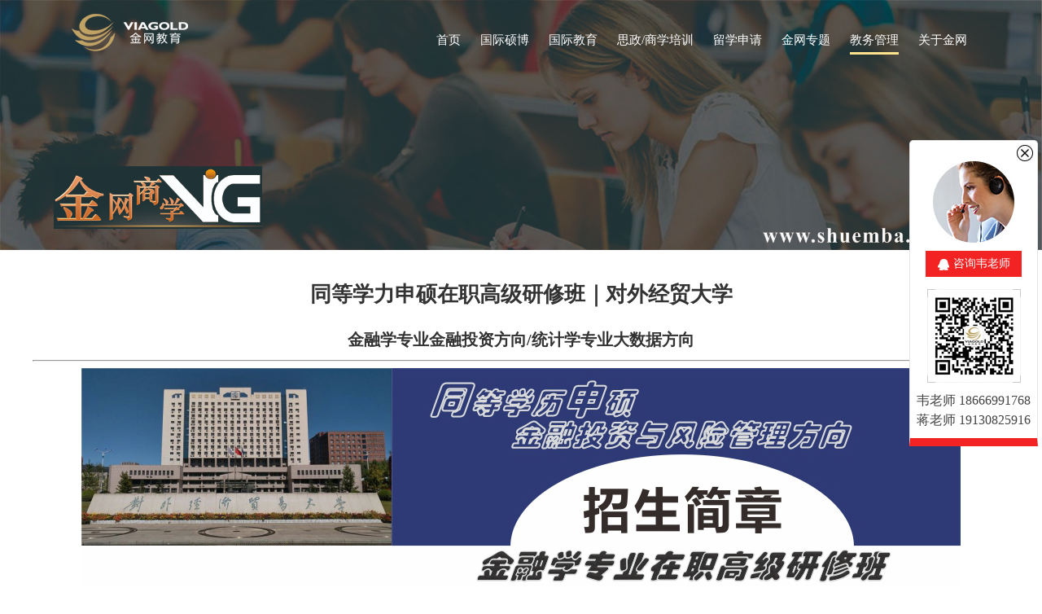

--- FILE ---
content_type: text/html; charset=utf-8
request_url: http://www.shuemba.com/admissions_detail.php?id=640
body_size: 3775
content:
<!doctype html>
<html>
<head>
<meta charset="utf-8">
<meta name="viewport" content="width=device-width, initial-scale=1.0, maximum-scale=1.0, user-scalable=no">
<title>金网国际教育-金网商学-美国西东大学（Seton Hall）MBA中国-珠海MBA-深圳MBA-广州MBA-在职免联考MBA-国际MBA-在职国际硕博-留服双证-出国留学-在职国际博士-免联考博士-教育学硕士-教育学留服-马来西亚留学-英国游学-英国夏令营-国际EMIB-国际商务硕士-欧洲免联考国际商务硕士-欧洲免联考硕士-欧洲国际商务硕士-欧洲EMIB-商业模式创新班</title>
<meta name="keywords" content="珠海MBA，深圳MBA，广州MBA，北京MBA，在职免联考MBA，国际MBA，在职法学硕士，对外经济贸易大学，中留服认证，全日制MBA，留学，emba总裁班，总裁班培训，出国留学雅思培训，中留服认证，在职国际硕博，在职双证硕士，在职双证博士，留服双证博士，留服双证MBA，出国留学，留学申请，美国留学，加拿大留学，俄罗斯博士，在职国际博士，免联考博士，管理学博士，在职免联考博士，教育学留服，免联考教育学，教育学博士，国际教育学硕士，国际教育学博士，马来西亚留学，马来西亚林肯大学，马来西亚城市大学，英国游学，英国夏令营，海外研学，国际硕士，国际EMIB，国际商务硕士，欧洲免联考国际商务硕士，欧洲免联考硕士，欧洲国际商务硕士，欧洲EMIB，欧洲高等商学院EMIB，欧洲高等商学院硕士，欧洲国际高等商学院，EMIB商务硕士，EMIB硕士，商务硕士，EMIB高级国际商务硕士，欧洲高等商学院排名，企业家培训，商业模式班，珠海企业家培训，商业模式创新班，企业中高层培训，欧洲在职硕士，" />
<meta name="description" content="金网国际教育学院作为国际高端教育资源的输出平台，致力于国际免联考硕士和博士教育、国内在职研究生课程班、党员干部思政教育、企业家商学思想及经营实践教育、企业全员管理实践教育、海外留学/移民和语言培训等高端教育项目的营运。" />
<link rel="stylesheet" type="text/css" href="css/css.css">
<link rel="stylesheet" type="text/css" href="css/swiper.min.css">
</head>

<body>

<header>
    <div class="logo"><a href="/"><img src="images/logo.png" /></a></div>
    <ul class="menu">
        <li ><a href="index.php">首页</a></li>
        <li ><a href="mba.php">国际硕博</a></li>
        <li ><a href="travel.php">国际教育</a></li>
        <li ><a href="class.php">思政/商学培训</a></li>
        <li ><a href="international.php">留学申请</a></li>
        <li >
            <a href="news.php">金网专题</a>
            <ul>
                				<li><a href="news.php?fid=13" >新闻公告</a></li>
				                <li><a href="news2.php">金网研学汇</a></li>
                				<li><a href="news.php?fid=11" >人物专访</a></li>
								<li><a href="news.php?fid=10" >学业动态</a></li>
								<li><a href="news.php?fid=9" >答辩/典礼</a></li>
				                <li><a href="college.php" >金网商学</a></li>
            </ul>
        </li>
        <li class="on">
            <a href="upcoming_classes.php">教务管理</a>
            <ul>
                <li><a href="admissions.php">招生简章</a></li>
                <li><a href="upcoming_classes.php">课程预告</a></li>
                <li><a href="review.php">课程回顾</a></li>
                <li><a href="team.php">师资团队</a></li>
                <li><a href="education.php">教务公告</a></li>
            </ul>
        </li>
        <li ><a href="college.php">关于金网</a></li>
    </ul>
	
	<div class="phone_menu_trigger">
		<div></div>
		<div></div>
		<div></div>
	</div>
	<ul class="phone_menu" style="display: none;">
		<li><a href="index.php">首页</a></li>
		<li><a href="mba.php">国际硕博</a></li>
        <li><a href="travel.php">国际教育</a></li>
        <li><a href="class.php">思政/商学培训</a></li>
        <li><a href="international.php">留学申请</a></li>
		<li class="MpNav">
			<a>金网专题</a>
			<ul class="phone_menu_tab">
								<li><a href="news.php?fid=13" >新闻公告</a></li>
				                <li><a href="news2.php">金网研学汇</a></li>
                				<li><a href="news.php?fid=11" >人物专访</a></li>
								<li><a href="news.php?fid=10" >学业动态</a></li>
								<li><a href="news.php?fid=9" >答辩/典礼</a></li>
				                <li><a href="college.php" >金网商学</a></li>
			</ul>
		</li>
		<li class="MpNav">
			<a>教务管理</a>
			<ul class="phone_menu_tab">
				<li><a href="admissions.php">招生简章</a></li>
                <li><a href="upcoming_classes.php">课程预告</a></li>
                <li><a href="review.php">课程回顾</a></li>
                <li><a href="team.php">师资团队</a></li>
                <li><a href="education.php">教务公告</a></li>
			</ul>
		</li>
		<li><a href="college.php">关于金网</a></li>
	</ul>
</header>
			
<div class="ny_ban">
	<img src="upfile/2023092217453960.jpg" />
</div>

<div class="ny_news_detail">
	<div class="w1200">
		<div class="title">同等学力申硕在职高级研修班｜对外经贸大学</div>
		
		<div class="con">
			<p style="text-align: center;"><span style="font-size: 20px;"><strong>金融学专业金融投资方向/统计学专业大数据方向</strong></span><br/></p><p><span style="font-size: 20px;"></span></p><hr/><p><span style="font-size: 20px;"></span></p><p style="text-align: center;"><img src="/ueditor/php/upload/image/20210629/1624955746274134.jpg" title="1624955746274134.jpg" alt="1.jpg"/><br/></p><p style="text-align: center;"><img src="/ueditor/php/upload/image/20210629/1624955775151667.jpg" title="1624955775151667.jpg" alt="2.jpg"/></p><p style="text-align: center;"><br/></p><p style="text-align: center;"><img src="/ueditor/php/upload/image/20210629/1624955832554399.jpg" title="1624955832554399.jpg" alt="3.jpg"/></p><p style="text-align: center;"><img src="/ueditor/php/upload/image/20210629/1624955871823766.jpg" title="1624955871823766.jpg" alt="4.jpg"/></p><p style="text-align: center;"><img src="/ueditor/php/upload/image/20210629/1624955894358882.jpg" title="1624955894358882.jpg" alt="5.jpg"/></p><hr/><p><br/></p><p style="text-align: center;"><img src="/ueditor/php/upload/image/20210629/1624955943612426.jpg" title="1624955943612426.jpg" alt="1.jpg"/></p><p style="text-align: center;"><img src="/ueditor/php/upload/image/20210629/1624955971197248.jpg" title="1624955971197248.jpg" alt="2.jpg"/></p><p style="text-align: center;"><img src="/ueditor/php/upload/image/20210629/1624955999661913.jpg" title="1624955999661913.jpg" alt="3.jpg"/></p><p style="text-align: center;"><img src="/ueditor/php/upload/image/20210629/1624956025657749.jpg" title="1624956025657749.jpg" alt="4.jpg"/></p><p style="text-align: center;"><img src="/ueditor/php/upload/image/20210629/1624956048791538.jpg" title="1624956048791538.jpg" alt="5.jpg"/></p><p style="text-align: center;"><img src="/ueditor/php/upload/image/20210629/1624956069152775.jpg" title="1624956069152775.jpg" alt="6.jpg"/></p>		</div>
		<div class="prev_next">           
            				<div><a href="education_detail.php?id=641">&lt;&lt;上一篇：同等学力申硕在职高级研修班（国际法学）2｜对外经贸大学</a></div>
			 						 <div><a href="education_detail.php?id=639">&lt;&lt;下一篇：同等学力申硕在职高级研修班（大数据）｜对外经贸大学</a></div>
					</div>
	</div>
</div>

<footer>
	<div class="menu">
		<a href="index.php">首页</a> ｜ <a href="mba.php">国际硕博/在职研究生</a> ｜ <a href="travel.php">国际教育</a> ｜ <a href="class.php">思政/商学培训</a> ｜ <a href="international.php">留学申请</a> ｜ <a href="news.php">金网专题</a>  ｜ <a href="upcoming_classes.php">教务管理</a> ｜ <a href="college.php">关于金网</a>
	</div>
	<div class="copyright">
		电话：13169665503 / 13926986218     E-mail：yanjiaoke@163.com<br>招生专业QQ：34510312 韦老师  地址：广东省珠海市香洲区吉大白莲路53号金网大厦<br>Copyright © 2022 珠海金网教育科技有限公司   <a href="https://beian.miit.gov.cn/" target="_blank">粤ICP备20006725号</a>
	</div>
</footer>
<div class="r_online">
	<div class="close"><img src="images/r_online03.jpg" /></div>
	<div class="img"><img src="images/r_online05.jpg" /></div>
	<ul class="qq">
			
        <li><a style="color:#fff" href="http://wpa.qq.com/msgrd?v=3&uin=2604902213&site=qq&menu=yes" target="_blank"><img src="images/r_online07.jpg" />咨询韦老师</a></li>
        	</ul>
	<div class="ewm"><img src="images/r_online09.jpg" /></div>
	<div class="tel">
	韦老师 18666991768<br>

    蒋老师 19130825916
	</div>
</div>
<!--百度统计代码-->
<script>
var _hmt = _hmt || [];
(function() {
  var hm = document.createElement("script");
  hm.src = "https://hm.baidu.com/hm.js?ed44ab59773ce4f01454354f9e86aafe";
  var s = document.getElementsByTagName("script")[0]; 
  s.parentNode.insertBefore(hm, s);
})();
</script>
<script type="text/javascript" src="js/jquery-1.8.3.min.js"></script>
<script type="text/javascript" src="js/js.js"></script>

</body>
</html>


--- FILE ---
content_type: text/css
request_url: http://www.shuemba.com/css/css.css
body_size: 11354
content:
/* CSS Document */
@charset "utf-8";
body{ margin:0; padding:0; font-family:"微软雅黑"; font-size:12px; color:#333333; background:#FFF;}
ul,li,dl,dt,dd{ list-style:none; margin:0; padding:0; outline:none;}
a{ text-decoration:none; color:#333333; margin:0; padding:0; border:0; outline:none;}
p,h2,h3,h4,img,div{ border:0; margin:0; padding:0; outline:none;}
input,textarea{ border:0; outline:none; outline:none;}
img{ display:block; max-width:100%; max-height:100%; outline:none;}
.clear{ clear:both;}
.w1200{ width:1200px; margin:0 auto;}

header{ width:100%; height:80px; position:absolute; z-index:8; left:0; top:0;}/*1520PX宽*/
header .logo{ float:left; margin-left:6.25%;}
header .menu{ float:right; margin:34px 6.25% 0 0;}
header .menu>li{ float:left; margin:0 12px; position:relative;}
header .menu>li>a{ display:block; font:normal 15px/30px "微软雅黑"; color:#ffffff;}
header .menu>li>ul{ position:absolute; z-index:8; top:33px; left:50%; transform:translateX(-50%); width:90px; height:0; overflow:hidden; padding:0px 10px; background:rgba(0,0,0,0.8); transition:all ease-in-out 0.5s;}
header .menu>li>ul li{ border-bottom:1px dashed #ffffff; text-align:center;}
header .menu>li>ul li a{ font:normal 14px/36px "微软雅黑"; color:#ffffff;}
header .menu>li:hover>ul{ height:auto; padding:5px 10px 10px;}
header .menu>li.on>a{ border-bottom:3px solid #ffe38c;}

/*手机*/
.phone_menu_trigger {display:none;position:absolute;right:10px;top:50%;z-index:10;transform:translateY(-50%);transition:all 0.4s ease-in-out;z-index:100;}
.phone_menu_trigger > div {width:24px;height:2px;cursor:pointer;background:#ffffff;transition:all 0.4s ease-in-out;}
.phone_menu_trigger > div:not(:last-child) { margin-bottom:5px;}
.phone_menu_trigger.on div:nth-child(1) { transform:rotateZ(45deg) translateY(5px); background:#333333;}
.phone_menu_trigger.on div:nth-child(2) { transform:rotateZ(-45deg) translateY(-5px); background:#333333;}
.phone_menu_trigger.on div:nth-child(3) { height:0px;}
/*手机导航内容*/
.phone_menu {display:none;position:fixed;top:0;left:0; z-index:99; overflow:scroll; background:#fff;padding:0 0 50px;width:100%;height:100%;}
.phone_menu > li {font:normal 18px/54px "微软雅黑";color:#000;border-bottom:dashed 1px #ccc;}
.phone_menu > li > a {display:block;color:#333;padding-left:15px;font-size:16px;position:relative;}
.phone_menu > li > .phone_menu_tab {padding-left:30px;display:none;}
.phone_menu > li > .phone_menu_tab > li {position:relative; font:normal 15px/36px "微软雅黑";}
.phone_menu > li > .phone_menu_tab > li > a {color:#000000;padding-left:15px;}
.phone_menu > li > .phone_menu_tab > li:before {content:'';display:block;width:5px;height:5px;position:absolute;top:50%;left:0;transform:translateY(-50%);border-radius:50%;background:#dab25f;}
.phone_menu > .MpNav > a:after {content:'';transition:all 0.4s ease-in-out;display:block;position:absolute;top:50%;right:10px;transform:translateY(-50%);border-style:solid solid none solid;border-width:8px;border-color:#dab25f transparent transparent transparent;}
.phone_menu > .MpNav > a.open:after {transform:rotate(-180deg);}

.ind_top header{ width:79%;}
.ind_top header .logo{ margin-left:0.9%;}
.ind_top header .menu{ margin:34px 0 0;}

.ind_ban{ position:relative;}
.ind_ban .sw1 .swp1{ padding-right:20%; box-sizing:border-box;}
.ind_ban .sw1 .swiper-pagination-bullet{ width:13px; height:13px; background:#ffffff; margin:0 5px; opacity:1;}
.ind_ban .sw1 .swiper-pagination-bullet-active{ background:#dab25f;}
.ind_ban .box{ width:20%; height:100%; position:absolute; z-index:7; right:0; top:0; background:rgba(255,255,255,0.95); text-align:center; padding:0 10px; box-sizing:border-box;}
.ind_ban .box div{ margin:90px auto 15px;}
.ind_ban .box div img{ margin:0 auto;}
.ind_ban .box p{ font:normal 16px/32px "微软雅黑"; color:#565656; margin-bottom:15px;}
.ind_ban .box a{ display:block; margin:0 auto; width:218px; height:46px; text-align:center; background:#1f4a7d; border-radius:5px; font:normal 16px/46px "微软雅黑"; color:#FFF;}

.ind_box1{ overflow:hidden; width:100%; margin:40px auto 60px;}
.ind_box1 .box1{ width:850px; height:476px; float:left; background:url(../images/index_03.jpg) no-repeat center top; margin-top:16px;}
.ind_box1 .box1 .img{ width:385px; float:left; margin:10px;}
.ind_box1 .box1 .cont{ width:390px; float:right; margin:10px;}
.ind_box1 .box1 .cont>h3 a{ float:right; font:normal 12px/48px "微软雅黑"; color:#444444;}
.ind_box1 .box1 .cont>div{ font:normal 14px/24px "微软雅黑"; margin:5px 0 0;}
.ind_box1 .box1 .cont>div table{ border-top:1px solid #adadad; border-left:1px solid #adadad; font:normal 12px/20px "微软雅黑"; text-align:center; margin-top:20px;}
.ind_box1 .box1 .cont>div table td{ border-bottom:1px solid #adadad; border-right:1px solid #adadad; padding:5px 0;}
.ind_box1 .box2{ width:318px; height:490px; background:url(../images/index_08.jpg) no-repeat center top; float:right;}
.ind_box1 .box2 h3{ text-align:center; padding-top:23px; font:bold 26px/55px "微软雅黑";}
.ind_box1 .box2 ul{ width:248px; margin:0 auto;}
.ind_box1 .box2 ul li{ margin-bottom:10px;}
.ind_box1 .box2 ul li input{ width:100%; height:34px; padding:0 10px; background:#FFF; border-radius:5px; box-sizing:border-box;}
.ind_box1 .box2 ul li textarea{ width:100%; height:68px; padding:9px 10px; background:#FFF; border-radius:5px; box-sizing:border-box;}
.ind_box1 .box2 ul li button{ display:block; width:114px; height:36px; background:#1f4a7d; border-radius:5px; float:left; text-align:center; font:normal 16px/36px "微软雅黑"; color:#FFF; border:0;}
.ind_box1 .box2 ul li a{ display:block; width:114px; height:36px; background:#d9001b; border-radius:5px; float:right; text-align:center; font:normal 16px/36px "微软雅黑"; color:#FFF;}
.ind_box1 .box2 ul li a img{ display:inline-block; vertical-align:top; margin-left:5px;}

.ind_box2{ width:100%; overflow:hidden; margin:0 0 20px;}
.ind_box2 .sw2 .swiper-pagination-bullet{ width:13px; height:13px; background:#ffffff; margin:0 5px; opacity:1;}
.ind_box2 .sw2 .swiper-pagination-bullet-active{ background:#dab25f;}

.ind_tit{ text-align:center; padding:20px 0;}
.ind_tit>h3{ font:bold 26px/46px "微软雅黑";}
.ind_tit>h4{ font:normal 12px/22px "微软雅黑"; letter-spacing:8px;}
.ind_tit>p{ font:normal 12px/30px "微软雅黑"; color:#c5c5c5;}

.ind_box3>div>ul{ overflow:hidden; margin-bottom:38px;}
.ind_box3>div>ul li{ width:384px; height:206px; float:left; margin:0 24px 24px 0; overflow:hidden; background:url(../images/index_20.jpg) no-repeat center;}
.ind_box3>div>ul li .img{ width:143px; float:left; margin:18px 0 0 18px;}
.ind_box3>div>ul li .con{ width:150px; float:right; margin:18px 13px 0 0;}
.ind_box3 .box{display: block;width: 348px;height: 46px; margin: 0 auto 40px;border: 1px solid #cccccc;border-radius: 5px;text-align: center;font: normal 16px/46px "微软雅黑";}
.ind_box3>div>ul li .con h3{ font:normal 14px/30px "微软雅黑";}
.ind_box3>div>ul li .con h3 span{ font:bold 18px/30px "微软雅黑";}
.ind_box3>div>ul li .con h4{ font:normal 14px/24px "微软雅黑"; margin-bottom:15px;}
.ind_box3>div>ul li .con p{ font:normal 14px/24px "微软雅黑";}
.ind_box3>div>ul li:nth-child(3n){ margin:0 0 24px 0;}

.ind_box4{ overflow:hidden; width:100%; height:514px; background:url(../images/index_34.jpg) no-repeat center top;}
.ind_box4 .ind_tit>h3{ color:#ffffff;}
.ind_box4 .ind_tit>h4{ color:#ffffff;}
.ind_box4 .img{ margin:0 auto; text-align:center;}
.ind_box4 .img img{ display:inline-block;}

.ind_box5{ overflow:hidden; background:#f9f9f9; padding-top:20px;}
.ind_box5>div>ul{ overflow:hidden;}
.ind_box5>div>ul li{ width:584px; height:328px; float:left; margin:0 32px 30px 0; overflow:hidden; background:url(../images/index_40.jpg) no-repeat center;}
.ind_box5>div>ul li .img{ width:220px; height:272px; float:left; margin:28px 0 0 28px;}
.ind_box5>div>ul li .con{ width:204px; float:right; margin:24px 28px 0 0;}
.ind_box5>div>ul li .con div{ border-bottom:1px dashed #ffffff; font:normal 14px/25px "微软雅黑"; color:#ffffff; padding:2px 0;}
.ind_box5>div>ul li .con div span{ display:inline-block; width:70px; font:bold 14px/26px "微软雅黑"; margin-left:-70px;}
.ind_box5>div>ul li .con a{ display:block; width:114px; height:36px; background:#1f4a7d; border-radius:5px; float:right; margin-top:5px; text-align:center; font:normal 12px/36px "微软雅黑"; color:#ffffff;}
.ind_box5>div>ul li:nth-child(2n){ margin:0 0 30px 0;}
.ind_box5>div>.more{ display:block; width:348px; height:46px; margin:0 auto 40px; border:1px solid #cccccc; border-radius:5px; text-align:center; font:normal 16px/46px "微软雅黑";}

.ind_box6{ overflow:hidden; padding-top:20px;}
.ind_box6>div>ul{ overflow:hidden;}
.ind_box6>div>ul li{ width:584px; height:328px; float:left; margin:0 32px 30px 0; overflow:hidden; background:url(../images/index_40.jpg) no-repeat center;}
.ind_box6>div>ul li .img{ width:220px; height:272px; float:left; margin:28px 0 0 28px;}
.ind_box6>div>ul li .con{ width:204px; float:right; margin:24px 28px 0 0;}
.ind_box6>div>ul li .con div{ border-bottom:1px dashed #ffffff; font:normal 14px/25px "微软雅黑"; color:#ffffff; padding:2px 0;}
.ind_box6>div>ul li .con div span{ display:inline-block; width:70px; font:bold 14px/26px "微软雅黑"; margin-left:-70px;}
.ind_box6>div>ul li .con a{ display:block; width:114px; height:36px; background:#1f4a7d; border-radius:5px; float:right; margin-top:5px; text-align:center; font:normal 12px/36px "微软雅黑"; color:#ffffff;}
.ind_box6>div>ul li:nth-child(2n){ margin:0 0 30px 0;}
.ind_box6>div>.more{ display:block; width:348px; height:46px; margin:0 auto 40px; border:1px solid #cccccc; border-radius:5px; text-align:center; font:normal 16px/46px "微软雅黑";}

.ind_box7{ overflow:hidden; padding-top:20px; background:url(../images/index_50.jpg) no-repeat center top;}
.ind_box7 .ind_tit>h3{ color:#ffffff;}
.ind_box7 .ind_tit>h4{ color:#ffffff;}
.ind_box7>div>ul{ overflow:hidden;}
.ind_box7>div>ul>li{ width:380px; height:514px; float:left; margin-right:30px; background:url(../images/index_45.png) no-repeat center top; overflow:hidden;}
.ind_box7>div>ul>li>div{ width:350px; margin:35px auto 45px;}
.ind_box7>div>ul>li>div img{height: 230px;width: 350px;}
.ind_box7>div>ul>li>h3{ font:bold 18px/34px "微软雅黑"; text-align:center; position:relative;}
.ind_box7>div>ul>li>h3 span{ display:block; position:absolute; z-index:2; left:50%; top:0; transform:translate(-50%,-100%); width:94px; height:94px; border:3px solid #c0a264; border-radius:50%; overflow:hidden;}
.ind_box7>div>ul>li>p{ padding:0 15px; font:normal 14px/22px "微软雅黑"; color:#666666; margin:5px 0 25px;}
.ind_box7>div>ul>li>a{ display:block; width:350px; height:48px; margin:0 auto; background:#575757; border-radius:5px; font:normal 16px/48px "微软雅黑"; color:#ffffff; text-align:center;}
.ind_box7>div>ul>li>a:hover{ background:#1f4a7d;}
.ind_box7>div>ul>li:nth-child(3){ margin-right:0;}
.ind_box7>div>.more{ display:block; width:348px; height:46px; margin:26px auto 60px; border:1px solid #ffffff; border-radius:5px; text-align:center; font:normal 16px/46px "微软雅黑"; color:#ffffff;}

.ind_box8>div>ul{ overflow:hidden; padding:60px 0 30px;}
.ind_box8>div>ul>li{ width:380px; height:436px; float:left; margin:0 30px 30px 0; background:url(../images/index_58.jpg) no-repeat center top; overflow:hidden; padding:20px 25px 0 35px; box-sizing:border-box;}
.ind_box8>div>ul>li h3{ overflow:hidden;}
.ind_box8>div>ul>li h3 span{ display:block; width:158px; height:46px; font:bold 20px/46px "微软雅黑"; letter-spacing:5px; text-align:center; background:url(../images/index_59.jpg) no-repeat center top;}
.ind_box8>div>ul>li h3 a{ font:normal 12px/46px "微软雅黑"; color:#a2a2a2; float:right;}
.ind_box8>div>ul>li div{ height:210px; margin:10px 0 0;}
.ind_box8>div>ul>li div img{ width: 320px;} 
.ind_box8>div>ul>li p{ font:normal 16px/42px "微软雅黑"; border-bottom:1px dashed #cccccc;}
.ind_box8>div>ul>li p a{ color:#ffffff;}
.ind_box8>div>ul>li p em{ display:inline-block; width:7px; height:7px; border:1px solid #ffffff; border-radius:50%; vertical-align:middle; margin:0 10px 0 5px;}
.ind_box8>div>ul>li:nth-child(3n){ margin:0 0 30px 0;}
.ind_box8>div>ul>li:nth-child(6n) p{ border-bottom:0;font: normal 16px/24px "微软雅黑";}

.ind_box9{ width:100%; overflow:hidden; background:url(../images/index_68.jpg); background-size:100% 100%;}
.ind_box9 ul{ overflow:hidden; padding:12px 0 0;}
.ind_box9 ul li{ width:14.28%; float:left; margin-bottom:8px; padding:0 3px; box-sizing:border-box;}

.ind_box10{ overflow:hidden; padding:20px 0 70px;}
.ind_box10>div>ul{ overflow:hidden; border-top:1px solid #f1f1f1; border-left:1px solid #f1f1f1; box-sizing:border-box;}
.ind_box10>div>ul>li{ width:20%; height:90px; float:left; border-bottom:1px solid #f1f1f1; border-right:1px solid #f1f1f1; box-sizing:border-box;}

footer{ width:100%; overflow:hidden; padding:30px 0 20px; background:#303030; text-align:center;}
footer .menu{ font:normal 15px/15px "微软雅黑"; color:#ffffff; margin-bottom:10px;}
footer .menu a{ color:#ffffff;}
footer .copyright{ font:normal 14px/24px "微软雅黑"; color:#cccccc;}
footer .copyright a{ color:#cccccc;}

.r_online{ width:156px; position:fixed; z-index:99; right:5px; top:50%; transform:translateY(-50%); background:#ffffff; border:1px solid #e5e5e5; border-bottom:10px solid #f42323; border-radius:5px 5px 0 0;}
.r_online img{ display:inline-block; vertical-align:middle;}
.r_online .close{ text-align:right;}
.r_online .close img{ display:inline-block; vertical-align:top; margin:5px 5px 0 0; cursor:pointer;}
.r_online .img{ margin:0 auto 10px; text-align:center;}
.r_online .qq{ width:118px; margin:0 auto; overflow:hidden;}
.r_online .qq li{ height:32px; text-align:center; background:#f42323; color:#ffffff; font:normal 14px/32px "微软雅黑"; text-align:center; margin-bottom:10px;}
.r_online .qq li img{ margin-right:5px;}
.r_online .ewm{ text-align:center; margin:5px auto;}
.r_online .tel{ text-align:center; font:normal 16px/24px Impact; color:#444444; margin:10px auto;}

.ny_ban{ width:100%; overflow:hidden;}

.ny_tit{ text-align:center; padding:20px 0;}
.ny_tit>h3{ font:bold 26px/46px "微软雅黑";}
.ny_tit>h4{ font:normal 12px/22px "微软雅黑"; letter-spacing:8px;}
.ny_tit>p{ font:normal 12px/30px "微软雅黑"; color:#c5c5c5;}

.ny_list1>div>.list{ overflow:hidden;}
.ny_list1>div>.list>li{ width:380px; height:480px; float:left; margin:0 30px 30px 0; background:url(../images/index_45.png) no-repeat center top; overflow:hidden;}
.ny_list1>div>.list>li>div{ width:350px; margin:35px auto 15px;}
.ny_list1>div>.list>li>div img{ border-radius:5px 5px 0 0;height: 230px;width: 350px;}
.ny_list1>div>.list>li>h3{ font:bold 18px/34px "微软雅黑"; text-align:center; position:relative;}
.ny_mba>div>.list>li>h3 span{ display:block; position:absolute; z-index:2; left:50%; top:0; transform:translate(-50%,-100%); width:94px; height:94px; border:3px solid #c0a264; border-radius:50%; overflow:hidden;}
.ny_list1>div>.list>li>p{ padding:0 15px; font:normal 14px/22px "微软雅黑"; color:#666666; margin:5px 0 25px;}
.ny_list1>div>.list>li>a{ display:block; width:350px; height:48px; margin:0 auto; background:#575757; border-radius:5px; font:normal 16px/48px "微软雅黑"; color:#ffffff; text-align:center;}
.ny_list1>div>.list>li>a:hover{ background:#1f4a7d;}
.ny_list1>div>.list>li:nth-child(3n){ margin:0 0 30px 0;}

.ny_mba>div>.list>li{ height:514px;}
.ny_mba>div>.list>li>div{ width:350px; margin:35px auto 45px;}
.ny_mba>div>.list>li>h3 span{ display:block; position:absolute; z-index:2; left:50%; top:0; transform:translate(-50%,-100%); width:94px; height:94px; border:3px solid #c0a264; border-radius:50%; overflow:hidden;}

.ny_pages{ text-align:center; margin-bottom:60px;}
.ny_pages>img{ display:inline-block; vertical-align:middle;}

.ny_seton_mba .box1 li p{ font:normal 16px/30px "微软雅黑"!important;}
.ny_seton_mba .box2{ height:586px; background:url(../images/seton_mba_14.jpg) no-repeat center top;}
.ny_seton_mba .box3{ overflow:hidden;}
.ny_seton_mba .box3 .l{ width:730px; float:left; font:normal 16px/30px "微软雅黑"; padding:15px 0 0;}
.ny_seton_mba .box3 .r{ width:432px; height:403px; float:right; background:url(../images/seton_mba_18.jpg) no-repeat center top; padding:30px 40px; box-sizing:border-box; font:normal 16px/30px "微软雅黑"; color:#FFF;}
.ny_seton_mba .box3 .r img{ margin-bottom:15px;}
.ny_seton_mba .box4 .l{ width:478px; float:left;}
.ny_seton_mba .box4 .r{ width:695px; float:right;}
.ny_seton_mba .box4 .r h3{ display:inline-block; background:url(../images/mba_detail_04.png) no-repeat right top; font:normal 14px/42px "微软雅黑"; color:#ffffff; margin:0 0 10px 30px; padding-right:15px;}
.ny_seton_mba .box4 .r h3 span{ display:inline-block; width:60px; height:42px; background:url(../images/mba_detail_03.png) no-repeat left top; color:#2b2b2b; text-align:center; margin:0 0 0 -30px;}
.ny_seton_mba .box5 .l{ width:730px; float:left; font:normal 16px/30px "微软雅黑"; padding:15px 0 0;}
.ny_seton_mba .box5 .r{ width:432px; height:403px; float:right; background:url(../images/seton_mba_18.jpg) no-repeat center top; padding:30px 40px; box-sizing:border-box; font:normal 14px/24px "微软雅黑"; color:#FFF;}
.ny_seton_mba .box5 .r img{ margin-bottom:15px;}
.ny_seton_mba .box6 .con{ height:331px; background:url(../images/seton_mba_23.jpg) no-repeat center top; padding:30px; box-sizing:border-box; font:normal 14px/26px "微软雅黑"; color:#ffffff;}
.ny_seton_mba .box6 .con img{ display:inline-block; float:left; vertical-align:top; margin-right:24px;}
.ny_seton_mba .box7{ font:normal 16px/30px "微软雅黑"; padding:24px 0;}
.ny_seton_mba .box8 .con{ height:603px; background:url(../images/seton_mba_27.jpg) no-repeat center top; padding:30px; box-sizing:border-box; font:normal 14px/24px "微软雅黑"; color:#ffffff; margin-bottom:60px;}
.ny_seton_mba .box8 .con .img{ width:200px; float:left; vertical-align:top;}
.ny_seton_mba .box8 .con .cont{ width:910px; float:right;}

.ny_mba_detail>div>.title{ text-align:center; font:bold 26px/50px "微软雅黑"; padding:30px 0 15px;}
.ny_mba_detail>div>.box{ overflow:hidden; margin-bottom:30px;}
.ny_mba_detail>div>.box .img{ float:right; margin-left:30px;}
.ny_mba_detail>div>.box .con{ font:normal 16px/30px "微软雅黑";}
.ny_mba_detail>div>.box .con>h3{ display:inline-block; background:url(../images/mba_detail_04.png) no-repeat right top; font:bold 20px/42px "微软雅黑"; color:#ffffff; margin:0 0 10px 30px; padding-right:30px;}
.ny_mba_detail>div>.box .con>h3 span{ display:inline-block; width:60px; height:42px; background:url(../images/mba_detail_03.png) no-repeat left top; color:#2b2b2b; margin:0 0 0 -30px; text-align:center;}
.ny_mba_detail>div>.box .con>div{ overflow:hidden;}
.ny_mba_detail>div>.box ul{ overflow:hidden; margin:0 0 30px;}
.ny_mba_detail>div>.box ul li{ width:400px; float:left;}
.ny_mba_detail>div>.box ul li .con>h3 span img{ display:inline-block; vertical-align:middle;}

.ny_travel_detail>div>.title{ text-align:center; font:bold 26px/50px "微软雅黑"; padding:30px 0 15px;}
.ny_travel_detail>div>.infos{ font:normal 14px/24px "微软雅黑"; text-align:center; color:#999999; overflow:hidden; padding:15px 0 30px;}
.ny_travel_detail>div>.infos span{ display:inline-block; margin-right:40px;}
.ny_travel_detail>div>.infos span img{ display:inline-block; vertical-align:top; margin-right:10px;}
.ny_travel_detail>div>.infos span:last-child{ margin:0;}
.ny_travel_detail>div>.box{ overflow:hidden; margin-bottom:30px;}
.ny_travel_detail>div>.box .img{ float:right; margin-left:30px;}
.ny_travel_detail>div>.box .con{ font:normal 16px/30px "微软雅黑";}
.ny_travel_detail>div>.box .con img{ display: inline-block;}
.ny_travel_detail>div>.box .con>h3{ display:inline-block; background:url(../images/mba_detail_04.png) no-repeat right top; font:bold 20px/42px "微软雅黑"; color:#ffffff; margin:0 0 10px 30px; padding-right:30px;}
.ny_travel_detail>div>.box .con>h3 span{ display:inline-block; width:60px; height:42px; background:url(../images/mba_detail_03.png) no-repeat left top; color:#2b2b2b; margin:0 0 0 -30px; text-align:center;}
.ny_travel_detail>div>.box .con2{ width:400px; float:right; border:1px dashed #bdbdbd; padding:20px; margin-top:65px; font:normal 16px/30px "微软雅黑";}

.ny_school>div{ padding:40px 0; overflow:hidden;}
.ny_school>div>.img{ width:616px; float:left;}
.ny_school>div>.con{ width:556px; float:right;}
.ny_school>div>.con>h3{ display:inline-block; background:url(../images/mba_detail_04.png) no-repeat right top; font:bold 20px/42px "微软雅黑"; color:#ffffff; margin:12px 0 12px 30px; padding-right:30px;}
.ny_school>div>.con>h3 span{ display:inline-block; width:60px; height:42px; background:url(../images/mba_detail_03.png) no-repeat left top; color:#2b2b2b; margin:0 0 0 -30px; text-align:center;}
.ny_school>div>.con>h3 span img{ display:inline-block; vertical-align:top; margin-top:9px;}
.ny_school>div>.con>div{ font:normal 16px/30px "微软雅黑";}
.ny_school>div>.con>div ul{ overflow:hidden; display:inline-block; vertical-align:top;}
.ny_school>div>.con>div ul li{ width:100px; padding:2px; border:1px solid #cccccc; float:left; margin:0 6px; text-align:center; font:normal 12px/24px "微软雅黑";}
.ny_school>div>.more{ display:block; width:380px; height:60px; margin:40px auto 70px; background:#1f4a7d; border-radius:5px; text-align:center; font:normal 24px/60px "微软雅黑"; color:#FFF;}
.ny_school>div>.more img{ display:inline-block; vertical-align:top; margin-left:5px;}

.ny_news>div>.list{ overflow:hidden; padding-bottom:30px;}
.ny_news>div>.list li{ padding:25px 0; overflow:hidden; border-bottom:1px dashed #cccccc;}
.ny_news>div>.list li>div{ width:320px; height:210px; float:left; padding:10px 10px 10px 30px; margin-right:30px; box-sizing:border-box; background:url(../images/index_58.jpg) no-repeat left top;}
.ny_news>div>.list li>div img{height: 190px;}
.ny_news>div>.list li>h3{ font:bold 18px/36px "微软雅黑"; margin-bottom:8px;}
.ny_news>div>.list li>span{ display:block; font:normal 14px/24px "微软雅黑"; color:#888888;}
.ny_news>div>.list li>p{ font:normal 14px/24px "微软雅黑"; color:#888888; margin-bottom:30px;}
.ny_news>div>.list li>a{ display:inline-block; width:114px; height:34px; text-align:center; font:normal 12px/34px "微软雅黑"; color:#ffffff; background:#575757; border-radius:5px;}
.ny_news>div>.list li>a:hover{ background:#1f4a7d;}

.ny_news_detail>div>.title{ text-align:center; font:bold 26px/50px "微软雅黑"; padding:30px 0 15px;}
.ny_news_detail>div>.infos{ font:normal 14px/24px "微软雅黑"; text-align:center; color:#999999; overflow:hidden; padding:15px 0 30px;}
.ny_news_detail>div>.infos span{ display:inline-block; margin-right:40px;}
.ny_news_detail>div>.infos span img{ display:inline-block; vertical-align:top; margin-right:10px;}
.ny_news_detail>div>.infos span:last-child{ margin:0;}
.ny_news_detail>div>.con{ font:normal 16px/30px "微软雅黑";}
.ny_news_detail>div>.con iframe{    width: 800px;height: 505px;}
.ny_news_detail>div>.con img {display: inline-block;}
.ny_news_detail>div>.con>.tit{ text-align:center;}
.ny_news_detail>div>.con>.tit h3{ display:inline-block; background:url(../images/mba_detail_04.png) no-repeat right top; font:bold 20px/42px "微软雅黑"; color:#ffffff; padding-right:30px;}
.ny_news_detail>div>.con>.tit h3 span{ display:inline-block; width:60px; height:42px; background:url(../images/mba_detail_03.png) no-repeat left top; color:#2b2b2b; text-align:center;}
.ny_news_detail>div>.con>.tit h3 span img{ display:inline-block; vertical-align:middle;}

.ny_news2>div>.list{ overflow:hidden;}
.ny_news2>div>.list li{ width:380px; float:left; margin:0 30px 30px 0; overflow:hidden; background:url(../images/index_58.jpg) no-repeat left top;}
.ny_news2>div>.list li div{ width:320px; margin:25px 20px 10px 40px; margin-right:30px;}
.ny_news2>div>.list li div img{height: 203px;}
.ny_news2>div>.list li h3{ font:normal 16px/30px "微软雅黑"; color:#ffffff; text-align:center; height:60px;}
.ny_news2>div>.list li:nth-child(3n){ margin:0 0 30px 0;}

.prev_next{ padding:10px 0 60px; overflow:hidden; font:normal 14px/24px "微软雅黑"; border-top:1px dashed #cccccc; margin-top:20px;}
.prev_next a{ color:#666666;}

.ny_education>div>.list{ overflow:hidden; padding-bottom:30px;}
.ny_education>div>.list li{ padding:20px 0; overflow:hidden; border-bottom:1px dashed #cccccc;}
.ny_education>div>.list li>div{ width:210px; height:144px; float:left; padding:7px 10px 7px 20px; margin-right:20px; box-sizing:border-box; background:url(../images/index_58.jpg) no-repeat left top;}
.ny_education>div>.list li>h3{ font:bold 18px/36px "微软雅黑"; margin-bottom:8px;}
.ny_education>div>.list li>h3 span{ float:right; font:normal 14px/36px "微软雅黑"; color:#888888;}
.ny_education>div>.list li>p{ font:normal 14px/26px "微软雅黑"; color:#888888; margin-bottom:10px;}
.ny_education>div>.list li>a{ display:inline-block; width:114px; height:34px; text-align:center; font:normal 12px/34px "微软雅黑"; color:#ffffff; background:#1f4a7d; border-radius:5px;}

.ny_upcoming_classes{ overflow:hidden; padding-top:20px;}
.ny_upcoming_classes>div>ul{ overflow:hidden;}
.ny_upcoming_classes>div>ul li{ width:584px; height:328px; float:left; margin:0 32px 30px 0; overflow:hidden; background:url(../images/index_40.jpg) no-repeat center;}
.ny_upcoming_classes>div>ul li .img{ width:220px; height:272px; float:left; margin:28px 0 0 28px;}
.ny_upcoming_classes>div>ul li .con{ width:204px; float:right; margin:24px 28px 0 0;}
.ny_upcoming_classes>div>ul li .con div{ border-bottom:1px dashed #ffffff; font:normal 14px/25px "微软雅黑"; color:#ffffff; padding:2px 0;}
.ny_upcoming_classes>div>ul li .con div span{ display:inline-block; width:70px; font:bold 14px/26px "微软雅黑"; margin-left:-70px;}
.ny_upcoming_classes>div>ul li .con a{ display:block; width:114px; height:36px; background:#575757; border-radius:5px; float:right; margin-top:5px; text-align:center; font:normal 12px/36px "微软雅黑"; color:#ffffff;}
.ny_upcoming_classes>div>ul li .con a:hover{ background:#1f4a7d;}
.ny_upcoming_classes>div>ul li:nth-child(2n){ margin:0 0 30px 0;}

.ny_upcoming_classes_detail{ overflow:hidden; padding:60px 0 30px;}
.ny_upcoming_classes_detail>div>.l{ width:900px; float:left;}
.ny_upcoming_classes_detail>div>.l .img{ width:300px; float:left; margin-right:30px;}
.ny_upcoming_classes_detail>div>.l .img img{ width:100%;}
.ny_upcoming_classes_detail>div>.l .con>h3{ font:bold 24px/60px "微软雅黑";}
.ny_upcoming_classes_detail>div>.l .con>div{ font:normal 14px/26px "微软雅黑"; margin-bottom:40px;}
.ny_upcoming_classes_detail>div>.l .con>a{ display:inline-block; width:114px; height:34px; background:#1f4a7d; border-radius:5px; text-align:center; font:normal 12px/34px "微软雅黑"; color:#ffffff;}
.ny_upcoming_classes_detail>div>.l .details{ overflow:hidden;}
.ny_upcoming_classes_detail>div>.l .details>h3{ display:inline-block; background:url(../images/mba_detail_04.png) no-repeat right top; font:bold 20px/42px "微软雅黑"; color:#ffffff; margin:30px 0 10px 30px; padding-right:30px;}
.ny_upcoming_classes_detail>div>.l .details>h3 span{ display:inline-block; width:60px; height:42px; background:url(../images/mba_detail_03.png) no-repeat left top; color:#2b2b2b; text-align:center;margin:0 0 0 -30px;}
.ny_upcoming_classes_detail>div>.l .details>h3 span img{ display:inline-block; vertical-align:top; margin-top:9px;}
.ny_upcoming_classes_detail>div>.l .details>div{ font:normal 16px/30px "微软雅黑";overflow: hidden;}
.ny_upcoming_classes_detail>div>.l .details>div img{ display:inline-block; vertical-align:top;margin-right: 20px;float: left;}

.ny_upcoming_classes_detail>div>.r{ width:285px; float:right;}
.ny_upcoming_classes_detail>div>.r .bg1{ height:28px; background:url(../images/upcoming_classes_detail_21.jpg) no-repeat;}
.ny_upcoming_classes_detail>div>.r .bg2{ background:url(../images/upcoming_classes_detail_22.jpg); padding:0 30px; overflow:hidden;}
.ny_upcoming_classes_detail>div>.r .bg3{ height:30px; background:url(../images/upcoming_classes_detail_23.jpg) no-repeat;}
.ny_upcoming_classes_detail>div>.r .bg2>h3{ display:inline-block; background:url(../images/mba_detail_04.png) no-repeat right top; font:bold 20px/42px "微软雅黑"; color:#ffffff; margin:0 0 0 30px; padding-right:30px;}
.ny_upcoming_classes_detail>div>.r .bg2>h3 span{ display:inline-block; width:60px; height:42px; background:url(../images/mba_detail_03.png) no-repeat left top; color:#2b2b2b; text-align:center; margin:0 0 0 -30px;}
.ny_upcoming_classes_detail>div>.r .bg2>h3 span img{ display:inline-block; vertical-align:top; margin-top:9px;}
.ny_upcoming_classes_detail>div>.r .bg2>ul li{ overflow:hidden; padding:20px 0; border-bottom:1px dashed #ffffff;}
.ny_upcoming_classes_detail>div>.r .bg2>ul li .img{ margin-bottom:10px;}
.ny_upcoming_classes_detail>div>.r .bg2>ul li .con{ font:normal 14px/24px "微软雅黑"; color:#ffffff;}

.ny_team>div>ul{ overflow:hidden;}
.ny_team>div>ul li{ width:384px; height:206px; float:left; margin:0 24px 24px 0; overflow:hidden; background:url(../images/index_20.jpg) no-repeat center;}
.ny_team>div>ul li .img{ width:143px; float:left; margin:18px 0 0 18px;}
.ny_team>div>ul li .con{ width:150px; float:right; margin:18px 13px 0 0;}
.ny_team>div>ul li .con h3{ font:normal 14px/30px "微软雅黑";}
.ny_team>div>ul li .con h3 span{ font:bold 18px/30px "微软雅黑";}
.ny_team>div>ul li .con h4{ font:normal 14px/24px "微软雅黑"; margin-bottom:15px;}
.ny_team>div>ul li .con p{ font:normal 14px/24px "微软雅黑";}
.ny_team>div>ul li:nth-child(3n){ margin:0 0 24px 0;}

.ny_team_detail{ overflow:hidden; padding:60px 0 30px;}
.ny_team_detail>div>.l{ width:900px; float:left;}
.ny_team_detail>div>.l>.img{ float:left; margin:0 30px 0 0;}
.ny_team_detail>div>.l>h3{ font:bold 24px/60px "微软雅黑";}
.ny_team_detail>div>.l>p{ font:normal 14px/26px "微软雅黑"; margin-bottom:40px;}
.ny_team_detail>div>.l>.details{ overflow:hidden;}
.ny_team_detail>div>.l>.details>h3{ display:inline-block; background:url(../images/mba_detail_04.png) no-repeat right top; font:bold 20px/42px "微软雅黑"; color:#ffffff; margin:30px 0 10px 30px; padding-right:30px;}
.ny_team_detail>div>.l>.details>h3 span{ display:inline-block; width:60px; height:42px; background:url(../images/mba_detail_03.png) no-repeat left top; color:#2b2b2b; text-align:center; margin:0 0 0 -30px;}
.ny_team_detail>div>.l>.details>h3 span img{ display:inline-block; vertical-align:top; margin-top:9px;}
.ny_team_detail>div>.l>.details>div{ font:normal 16px/30px "微软雅黑";}

.ny_team_detail>div>.r{ width:285px; float:right;}
.ny_team_detail>div>.r .bg1{ height:28px; background:url(../images/upcoming_classes_detail_21.jpg) no-repeat;}
.ny_team_detail>div>.r .bg2{ background:url(../images/upcoming_classes_detail_22.jpg); padding:0 30px; overflow:hidden;}
.ny_team_detail>div>.r .bg3{ height:30px; background:url(../images/upcoming_classes_detail_23.jpg) no-repeat;}
.ny_team_detail>div>.r .bg2>h3{ display:inline-block; background:url(../images/mba_detail_04.png) no-repeat right top; font:bold 20px/42px "微软雅黑"; color:#ffffff; margin:0 0 0 30px; padding-right:30px;}
.ny_team_detail>div>.r .bg2>h3 span{ display:inline-block; width:60px; height:42px; background:url(../images/mba_detail_03.png) no-repeat left top; color:#2b2b2b; text-align:center; margin:0 0 0 -30px;}
.ny_team_detail>div>.r .bg2>h3 span img{ display:inline-block; vertical-align:top; margin-top:9px;}
.ny_team_detail>div>.r .bg2>ul li{ overflow:hidden; padding:20px 0; border-bottom:1px dashed #ffffff;}
.ny_team_detail>div>.r .bg2>ul li .img{ margin-bottom:10px;}
.ny_team_detail>div>.r .bg2>ul li .con{ font:normal 14px/24px "微软雅黑"; color:#ffffff;}

.ny_college>.box1{ border-bottom:1px solid #dddddd;}
.ny_college>.box1>div{ height:382px; background:url(../images/college_02.jpg) no-repeat center top; margin:30px auto; padding:6px; box-sizing:border-box;}
.ny_college>.box1>div .con{ width:594px; height:370px; float:left; background:rgba(255,255,255,0.95); font:normal 16px/28px "微软雅黑"; text-align:center;}
.ny_college>.box1>div .con .sw1{ height:100%;}
.ny_college>.box1>div .con .sw1 ul li{ padding:15px; box-sizing:border-box; font:normal 13px/20px "微软雅黑"; text-align:left;}
.ny_college>.box1>div .img{ width:594px; height:370px; float:right;}
.ny_college>.box2{ padding:40px 0 50px; overflow:hidden;}
.ny_college>.box2>div .l{ width:850px; height:476px; float:left; background:url(../images/index_03.jpg) no-repeat center top; margin-top:14px;}
.ny_college>.box2>div .l .img{ float:left; margin:2px;}
.ny_college>.box2>div .l .con{ width:370px; float:right; margin:26px 20px 0 0;}
.ny_college>.box2>div .l .con h3{ font:bold 20px/26px "微软雅黑";}
.ny_college>.box2>div .l .con h3 img{ display:inline-block; vertical-align:top; margin-right:8px;}
.ny_college>.box2>div .l .con div{ width:330px; float:right; margin-top:22px; font:normal 14px/26px "微软雅黑";}
.ny_college>.box2>div .l .con div>p>span{ display:inline-block; height:26px; font:bold 20px/26px "微软雅黑"; color:#888888; margin:0 20px 0 -26px;}
.ny_college>.box2>div .r{ width:318px; height:490px; float:right; background:url(../images/index_08.jpg) no-repeat center top;}
.ny_college>.box2>div .r h3{ text-align:center; padding-top:23px; font:bold 26px/55px "微软雅黑";}
.ny_college>.box2>div .r div{ font:normal 14px/20px "微软雅黑"; padding:0 20px;}
.ny_college>.box2>div .r div p{ margin-bottom:10px;}
.ny_college>.box2>div .r div img{ display:inline-block; vertical-align:middle; margin-right:8px;}
.ny_college>.box3{ overflow:hidden; background:url(../images/college_20.jpg) no-repeat center top;}
.ny_college>.box3 .tit{ text-align:center; color:#ffffff;}
.ny_college>.box3 .tit img{ display:inline-block; margin:40px auto 0;}
.ny_college>.box3 .tit h3{ font:bold 56px/76px "微软雅黑";}
.ny_college>.box3 .tit p{ font:normal 24px/32px "微软雅黑";}
.ny_college>.box3 ul{ overflow:hidden; margin:24px auto 20px;}
.ny_college>.box3 ul li{ width:370px; height:300px; background:url(../images/college_24.jpg) no-repeat center top; padding:22px 30px; box-sizing:border-box; font:normal 15px/32px "微软雅黑"; color:#ffffff; float:left; margin:0 29.3px 30px 0;}
.ny_college>.box3 ul li:nth-child(4n){ margin:0 0 30px 0;}
.ny_college>.box4{ overflow:hidden; padding:40px 0 60px;}
.ny_college>.box4 ul{ overflow:hidden; float:left;}
.ny_college>.box4 ul li{ width:218px; height:330px; float:left; margin-right:30px; background:url(../images/index_58.jpg) no-repeat left top; padding:20px 20px 10px 40px; box-sizing:border-box;}
.ny_college>.box4 ul li h3 span{ display:block; width:158px; height:46px; font:bold 20px/46px "微软雅黑"; letter-spacing:5px; text-align:center; background:url(../images/index_59.jpg) no-repeat center top; margin-bottom:15px;}
.ny_college>.box4 ul li div{ font:normal 20px/40px "微软雅黑"; color:#ffffff; writing-mode:tb-rl;/*从上往下，从右向左*/ margin:0 auto;}
.ny_college>.box4 ul li:nth-child(3){ margin-right:0;}
.ny_college>.box4 .img{ float:right;}
.ny_college>.box5>div>h3{ display:inline-block; background:url(../images/mba_detail_04.png) no-repeat right top; font:bold 20px/42px "微软雅黑"; color:#ffffff; margin:0 0 10px 30px; padding-right:30px;}
.ny_college>.box5>div>h3 span{ display:inline-block; width:60px; height:42px; background:url(../images/mba_detail_03.png) no-repeat left top; color:#2b2b2b; text-align:center; margin:0 0 0 -30px;}
.ny_college>.box5>div>h3 span img{ display:inline-block; vertical-align:top; margin-top:9px;}
.ny_college>.box5>div>.con{ font:normal 16px/30px "微软雅黑"; padding:10px 0 50px;}

.ny_degree .box1{ overflow:hidden; padding:40px 0 15px;}
.ny_degree .box1 .l{ width:610px; float:left;}
.ny_degree .box1 .l>h3{ font:bold 24px/60px "微软雅黑";}
.ny_degree .box1 .l>div{ font:normal 16px/30px "微软雅黑";}
.ny_degree .box1 .l>div p{ overflow:hidden; padding-left:24px;}
.ny_degree .box1 .l>div p span{ display:inline-block; vertical-align:top; width:9px; height:9px; margin:11px 10px 11px -16px; background:#a98e5a; border-radius:50%;}
.ny_degree .box1 .r{ width:538px; float:right;}
.ny_degree .box1 .r div{ border:3px solid #eeeeee;}
.ny_degree .box1 .r p{ font:bold 16px/46px "微软雅黑"; text-align:center;}
.ny_degree .box2{ overflow:hidden;}
.ny_degree .box2 .l{ width:833px; height:722px; float:left; background:url(../images/degree_05.jpg) no-repeat; padding:28px 20px; box-sizing:border-box;}
.ny_degree .box2 .l table{ width:100%; border-top:1px solid #ffffff; border-left:1px solid #ffffff;}
.ny_degree .box2 .l table td{ border-bottom:1px solid #ffffff; border-right:1px solid #ffffff; vertical-align:middle; font:normal 14px/20px "微软雅黑"; color:#ffffff; padding:0 15px;}
.ny_degree .box2 .l table td.tit{ font:bold 18px/52px "微软雅黑"; text-align:center; width:110px; box-sizing:border-box;}
.ny_degree .box2 .l ul{ overflow:hidden; margin-top:20px;}
.ny_degree .box2 .l ul li{ width:248px; float:left; margin-right:24px;}
.ny_degree .box2 .l ul li:nth-child(3){ margin-right:0;}
.ny_degree .box2 .r{ width:348px; height:722px; float:right; background:url(../images/degree_10.jpg) no-repeat; padding:18px; box-sizing:border-box;}
.ny_degree .box2 .r h3{ text-align:center; font:bold 18px/32px "微软雅黑"; color:#ffffff; margin-bottom:6px;}
.ny_degree .box2 .r h3 p{ font:normal 14px/24px "微软雅黑";}
.ny_degree .box2 .r ul{ overflow:hidden;}
.ny_degree .box2 .r ul li{ overflow:hidden; width:100%; border-bottom:1px solid #5e5e5e;}
.ny_degree .box2 .r ul li div{ float:left; font:normal 14px/33px "微软雅黑"; color:#ffffff; text-align:center;}
.ny_degree .box2 .r ul li.tit div{ font:normal 14px/30px "微软雅黑"; color:#333333; background:#ececec;}
.ny_degree .box2 .r ul li div:nth-child(1){ width:46px;}
.ny_degree .box2 .r ul li div:nth-child(2){ width:100px;}
.ny_degree .box2 .r ul li div:nth-child(3){ width:126px;}
.ny_degree .box2 .r ul li div:nth-child(4){ width:40px;}
.ny_degree .box3{ margin:20px auto 70px;}
.ny_degree .box3>h3{font: bold 24px/60px "微软雅黑";text-align: center;}


@media only screen and (min-width: 1361px) and (max-width: 1600px){
	
	.ind_ban .box div{ margin:20px auto 0;}
	.ind_ban .box div img{ width:70%;}
	.ind_ban .box p{ font:normal 16px/26px "微软雅黑";}
	
} 

@media only screen and (min-width: 1025px) and (max-width: 1360px){
	
	.ind_ban .box div{ margin:20px auto 0;}
	.ind_ban .box div img{ width:40%;}
	.ind_ban .box p{ font:normal 14px/24px "微软雅黑";}
	.ind_ban .box a{ width:80%; height:40px; font:normal 14px/40px "微软雅黑";}
	
} 

@media only screen and (max-width: 1024px) {
	
	.w1200{ width:100%;}
	.ind_top header{ width:100%;}
	header{ height:50px;}
	header .logo{ height:100%;}
	header .menu{ display:none;}
	.phone_menu_trigger{ display:block;}
	
	.ind_ban .box{ padding:10px; position:static; width:100%; height:auto; overflow:hidden;}
	.ind_ban .box div{ margin:0; height:40px; float:left;}
	.ind_ban .box p{ display:none;}
	.ind_ban .box a{ width:50%; float:right; height:auto; font:normal 12px/18px "微软雅黑"; padding:5px 0; margin-top:5px;}
	
	.ind_box1{ margin:0; padding:0 10px; box-sizing:border-box;}
	.ind_box1 .box1{ width:100%; height:auto; background:#DDDDDD;}
	.ind_box1 .box1 .img{ width:100%; margin:0;}
	.ind_box1 .box1 .cont{ width:100%; margin:0; padding:10px; box-sizing:border-box;}
	
	.ind_box1 .box2{ width:100%; margin:10px 0; background-size:cover;}
	.ind_box2{ margin:0 0 10px;}
	
	.ind_tit{ padding:10px 0;}
	.ind_tit>h3{ font:bold 20px/30px "微软雅黑";}
	.ind_tit>h4{ font:normal 12px/26px "微软雅黑";}
	.ind_tit>p{ font:normal 12px/18px "微软雅黑";}
	
	.ind_box3{ padding:0 10px;}
	.ind_box3>div>ul{ margin-bottom:20px;}
	.ind_box3>div>ul li{ width:100%; margin:0 0 10px 0;}
	.ind_box3>div>ul li .img{ margin:18px 0 0 10px;}
	.ind_box3>div>ul li .con{ width:145px; margin:18px 10px 0 0;}
	.ind_box3>div>ul li:nth-child(3n){ margin:0 0 10px 0;}
	
	.ind_box4{ height:auto; padding:0 10px; box-sizing:border-box;}
	.ind_box4 .img{ margin-bottom:20px;}
	
	.ind_box5{ padding:0 10px; box-sizing:border-box;}
	.ind_box5>div>ul li{ width:100%; height:auto; margin:0 0 10px 0; background-size:100% 100%;}
	.ind_box5>div>ul li .img{ width:37%; height:auto; margin:5% 0 0 4%;}
	.ind_box5>div>ul li .con{ width:35%; margin:3% 4% 3% 0;}
	.ind_box5>div>ul li .con div{ font:normal 12px/20px "微软雅黑";}
	.ind_box5>div>ul li .con div span{ width:60px; margin-left:-60px; font:bold 12px/20px "微软雅黑";}
	.ind_box5>div>ul li .con a{ height:24px; font:normal 12px/24px "微软雅黑";}
	.ind_box5>div>ul li:nth-child(2n){ margin:0 0 10px 0;}
	.ind_box5>div>.more{ width:100%;}
	
	.ind_box6{ padding:0 10px; box-sizing:border-box;}
	.ind_box6>div>ul li{ width:100%; height:auto; margin:0 0 10px 0; background-size:100% 100%;}
	.ind_box6>div>ul li .img{ width:37%; height:auto; margin:5% 0 0 4%;}
	.ind_box6>div>ul li .con{ width:35%; margin:3% 4% 3% 0;}
	.ind_box6>div>ul li .con div{ font:normal 12px/20px "微软雅黑";}
	.ind_box6>div>ul li .con div span{ width:60px; margin-left:-60px; font:bold 12px/20px "微软雅黑";}
	.ind_box6>div>ul li .con a{ height:24px; font:normal 12px/24px "微软雅黑";}
	.ind_box6>div>ul li:nth-child(2n){ margin:0 0 10px 0;}
	.ind_box6>div>.more{ width:100%;}
	
	.ind_box7{ padding:0 10px; box-sizing:border-box;}
	.ind_box7>div>ul>li{ width:32%; height:auto; margin-right:2%; background-size: auto 100%; padding:0 5px; box-sizing:border-box;}
	.ind_box7>div>ul>li>div{ width:100%; margin:22px auto 20px;}
	.ind_box7>div>ul>li>div img{ width:auto; height:auto;}
	.ind_box7>div>ul>li>h3{ font:bold 12px/20px "微软雅黑";}
	.ind_box7>div>ul>li>h3 span{ width:50px; height:50px;}
	.ind_box7>div>ul>li>p{ padding:0; font:normal 12px/18px "微软雅黑";}
	.ind_box7>div>ul>li>a{ width:100%; height:40px; font:normal 14px/40px "微软雅黑"; margin-bottom:10px;}
	
	.ind_box8{ padding:10px; box-sizing:border-box;}
	.ind_box8>div>ul{ padding:0;}
	.ind_box8>div>ul>li{ width:49%; height:200px; margin:0 2% 10px 0; padding:5px;}
	.ind_box8>div>ul>li h3 span{ width:52%; height:auto; background-size:100% 100%; font:bold 14px/30px "微软雅黑"; letter-spacing:0;}
	.ind_box8>div>ul>li h3 a{ font: normal 12px/31px "微软雅黑";color: #a2a2a2;}
	.ind_box8>div>ul>li div{ height:80px;}
	.ind_box8>div>ul>li p{ height:21px; overflow:hidden; font:normal 12px/20px "微软雅黑";}
	.ind_box8>div>ul>li p em{}
	.ind_box8>div>ul>li:nth-child(2n){ margin:0 0 10px 0;}
	.ind_box8>div>ul>li:nth-child(3){ margin:0 2% 10px 0;}
	.ind_box8>div>ul>li:nth-child(6n) p{ height:auto; font:normal 12px/16px "微软雅黑";margin-top: -6px;}
	
	.ind_box9 ul li{ width:32%; height:75px; padding:0; margin:0 2% 8px 0;}
	.ind_box9 ul li img{ width:100%; height:100%;}
	.ind_box9 ul li:nth-child(3n){ margin:0 0 8px 0;}
	
	.ind_box10{ padding:0 10px 20px;}
	.ind_box10>div>ul>li{ height:30px;}
	
	footer{ padding:10px; box-sizing:border-box;}
	footer .menu{ font:normal 12px/20px "微软雅黑";}
	footer .copyright{ font:normal 12px/20px "微软雅黑";}
	
	.r_online{ display:none;}
	
	.ny_tit{ padding:10px 0;}
	.ny_tit>h3{ font:bold 20px/30px "微软雅黑";}
	.ny_tit>h4{ font:normal 12px/26px "微软雅黑";}
	.ny_tit>p{ font:normal 12px/18px "微软雅黑";}
	
	.ny_list1{ padding:0 10px;}
	.ny_list1>div>.list>li{ width:32%; height:auto; margin:0 2% 10px 0; background-size: auto 100%; padding:0 5px; box-sizing:border-box;}
	.ny_list1>div>.list>li>div{ width:100%; height:69px; margin:22px auto 20px;}
	.ny_list1>div>.list>li>h3{ height:40px; overflow:hidden; font:bold 12px/20px "微软雅黑";}
	.ny_list1>div>.list>li>h3 span{ width:50px; height:50px;}
	.ny_list1>div>.list>li>p{ height:144px; padding:0; font:normal 12px/18px "微软雅黑";}
	.ny_list1>div>.list>li>a{ width:100%; height:40px; font:normal 14px/40px "微软雅黑"; margin-bottom:10px;}
	.ny_list1>div>.list>li:nth-child(3n){ margin:0 0 10px 0;}
	
	.ny_travel_detail{ padding:0 10px;}
	.ny_travel_detail>div>.title{ font:bold 20px/40px "微软雅黑";}
	
	.ny_news{ padding:0 10px;}
	.ny_news_detail{ padding:0 10px;}
	.ny_news_detail>div>.title{ font:bold 20px/32px "微软雅黑";}
	.ny_news_detail>div>.con img{ display:inline-block; vertical-align:middle; max-width:100%!important; width:auto!important; height:auto!important;}
	.ny_news_detail>div>.con iframe{ width:100%!important; height:300px;}
	
	.ny_news2{ padding:0 10px;}
	.ny_news2>div>.list li{ width:32%; margin:0 2% 20px 0; background-position: right bottom;}
	.ny_news2>div>.list li div{ width:100%; margin:0px; padding:5px; box-sizing:border-box;}
	.ny_news2>div>.list li h3{ font:normal 12px/20px "微软雅黑"; height:20px; margin-bottom:5px;}
	.ny_news2>div>.list li:nth-child(3n){ margin:0 0 20px 0;}
	
	.ny_college>.box1{ overflow:hidden; padding:10px;}
	.ny_college>.box1>div{ height:auto; margin:0; overflow:hidden; background-size:cover;}
	.ny_college>.box1>div .con{ width:100%;}
	.ny_college>.box1>div .img{ width:100%; height:auto;}
	.ny_college>.box2{ overflow:hidden; padding:10px;}
	.ny_college>.box2>div .l{ width:100%; height:auto; margin:0; background:#DDDDDD; padding:5px; box-sizing:border-box;}
	.ny_college>.box2>div .l .img{ width:100%; margin:0;}
	.ny_college>.box2>div .l .con{ width:100%; margin:0;}
	.ny_college>.box2>div .l .con h3{ font:bold 12px/20px "微软雅黑";}
	.ny_college>.box2>div .l .con h3 img{ height:20px; margin-right:2px;}
	.ny_college>.box2>div .l .con div{ width:100%; margin-top:0; font:normal 12px/20px "微软雅黑";}
	.ny_college>.box2>div .r{ width:100%; margin:10px 0; background-size:cover;}
	
	.ny_college>.box3{ padding:0 10px; background-size:cover;}
	.ny_college>.box3 .tit img{ height:50px; margin:10px auto 0;}
	.ny_college>.box3 .tit h3{ font:bold 26px/40px "微软雅黑";}
	.ny_college>.box3 .tit p{ font:normal 14px/20px "微软雅黑";}
	.ny_college>.box3 ul li{ width:100%; height: 250px;margin:0 2% 10px 0; padding:8px; background-size:100% 100%;}
	.ny_college>.box3 ul li:nth-child(2n){ margin:0 0 10px 0;}
	
	.ny_college>.box4{ padding:10px;}
	.ny_college>.box4 ul{ width:100%;}
	.ny_college>.box4 ul li{ width:32%; height:255px; margin:0 2% 10px 0; padding:5px; background-position:right bottom}
	.ny_college>.box4 ul li h3 span{ width:100%; height:32px; font:bold 16px/32px "微软雅黑"; background-size:contain;}
	.ny_college>.box4 ul li div{ font:normal 16px/26px "微软雅黑";}
	.ny_college>.box4 .img{ width:100%;}
	
	.ny_college>.box5{ padding:10px;}
	.ny_college>.box5>div>.con{ font:normal 14px/30px "微软雅黑";}
	
	.ny_education{ padding:0 10px;}
	.ny_tit>h4{ letter-spacing:3px;}
	
	.ny_education>div>.list li{ padding:10px 0;}
	.ny_education>div>.list li>div{ width:30%; height:auto; margin-right:2%;}
	.ny_education>div>.list li>h3{ width:100%; font:bold 14px/20px "微软雅黑";}
	.ny_education>div>.list li>h3 span{ display:none;}
	.ny_education>div>.list li>p{ display:none;}
	.ny_education>div>.list li>a{ height:26px; font:normal 12px/26px "微软雅黑";}
	
	.ny_upcoming_classes{ padding:0 10px;}	
	.ny_upcoming_classes>div>ul li{ width:100%; height:auto; margin:0 0 10px 0; background-size:100% 100%;}
	.ny_upcoming_classes>div>ul li .img{ width:37%; height:auto; margin:5% 0 0 4%;}
	.ny_upcoming_classes>div>ul li .con{ width:35%; margin:3% 4% 3% 0;}
	.ny_upcoming_classes>div>ul li .con div{ font:normal 12px/20px "微软雅黑";}
	.ny_upcoming_classes>div>ul li .con div span{ width:60px; margin-left:-60px; font:bold 12px/20px "微软雅黑";}
	.ny_upcoming_classes>div>ul li .con a{ height:24px; font:normal 12px/24px "微软雅黑";}
	.ny_upcoming_classes>div>ul li:nth-child(2n){ margin:0 0 10px 0;}
	
	.ny_upcoming_classes_detail{ width:100%; padding:10px; box-sizing:border-box;}
	.ny_upcoming_classes_detail>div>.l{ width:100%;}
	.ny_upcoming_classes_detail>div>.l .img{ width:40%; margin-right:3%;}
	.ny_upcoming_classes_detail>div>.l .con>h3{ font:bold 20px/30px "微软雅黑";}
	.ny_upcoming_classes_detail>div>.l .con>div{ margin-bottom:0;}
	.ny_upcoming_classes_detail>div>.l .details>div{ font:normal 14px/26px "微软雅黑";}
	.ny_upcoming_classes_detail>div>.l .details>div img{ display:inline-block; vertical-align:middle; max-width:100%!important; width:auto!important; height:auto!important;}
	
	.ny_upcoming_classes_detail>div>.r{ width:100%;}
	.ny_upcoming_classes_detail>div>.r .bg1{ background-size:cover;}
	.ny_upcoming_classes_detail>div>.r .bg2{ background-size:100%; padding:0 15px;}
	.ny_upcoming_classes_detail>div>.r .bg2>ul li{ padding:10px 0;}
	.ny_upcoming_classes_detail>div>.r .bg2>ul li .img{ width:35%; margin:0 3% 0 0; float:left;}
	.ny_upcoming_classes_detail>div>.r .bg3{ background-size:cover;}
	
	.ny_team{ padding:10px; box-sizing:border-box;}
	.ny_team>div>ul li{ width:100%; margin:0 0 10px 0;}
	.ny_team>div>ul li .img{ margin:18px 0 0 10px;}
	.ny_team>div>ul li .con{ width:145px; margin:10px 10px 0 0;}
	.ny_team>div>ul li:nth-child(3n){ margin:0 0 10px 0;}
	
	.ny_team_detail{ padding:10px; box-sizing:border-box;}
	.ny_team_detail>div>.l{ width:100%;}
	.ny_team_detail>div>.l .img{ width:40%; margin-right:3%;}
	.ny_team_detail>div>.l>h3{ font:bold 20px/30px "微软雅黑";}
	.ny_team_detail>div>.l>p{ margin-bottom:0;}
	.ny_team_detail>div>.l .details>div{ font:normal 14px/26px "微软雅黑";}
	.ny_team_detail>div>.l .details>div img{ display:inline-block; vertical-align:middle; max-width:100%!important; width:auto!important; height:auto!important;}
	
	.ny_team_detail>div>.r{ width:100%;}
	.ny_team_detail>div>.r .bg1{ background-size:cover;}
	.ny_team_detail>div>.r .bg2{ background-size:100%; padding:0 15px;}
	.ny_team_detail>div>.r .bg2>ul li{ padding:10px 0;}
	.ny_team_detail>div>.r .bg2>ul li .img{ width:35%; margin:0 3% 0 0; float:left;}
	.ny_team_detail>div>.r .bg3{ background-size:cover;}
	
	.ny_degree{ padding:10px; box-sizing:border-box;}
	.ny_degree .box1{ padding:0;}
	.ny_degree .box1 .l{ width:100%;}
	.ny_degree .box1 .l>h3{ font:bold 20px/40px "微软雅黑";}
	.ny_degree .box1 .l>div{ font:normal 14px/24px "微软雅黑";}
	.ny_degree .box1 .l>div p span{ margin:8px 10px 9px -16px;}
	.ny_degree .box1 .r{ width:100%;}
	
	.ny_degree .box2 .l{ width:100%; height:auto; padding:10px; background-size:100% 100%;}
	.ny_degree .box2 .l table td{ padding:5px; font:normal 12px/18px "微软雅黑";}
	.ny_degree .box2 .l table td.tit{ font:bold 14px/20px "微软雅黑"; width:50px;}
	.ny_degree .box2 .l ul{ margin-top:10px;}
	.ny_degree .box2 .l ul li{ width:32%; margin-right:2%;}
	.ny_degree .box2 .r{ width:100%; margin-top:10px; background-size:100% 100%;}
	.ny_degree .box2 .r ul li div:nth-child(2) { width: 97px;}
	.ny_degree .box2 .r ul li div:nth-child(3) {width: 120px;}
	.ny_degree .box3{ margin:10px auto 20px}
	.ny_degree .box3>h3{ font:bold 20px/40px "微软雅黑";}
	
	.ny_school{ padding:10px; box-sizing:border-box;}
	.ny_school>div{ padding:0;}
	.ny_school>div>.img{ width:100%;}
	.ny_school>div>.con{ width:100%;}
	.ny_school>div>.con>div{ font:normal 14px/24px "微软雅黑";}
	.ny_school>div>.more{ width:100%;}
	
	.ny_seton_mba>div>.list>li{ margin:0 2% 10px 0;}
	.ny_seton_mba>div>.list>li>div{ margin:20px auto 0;}
	.ny_seton_mba>div>.list>li>p{ height:220px; font:normal 12px/18px "微软雅黑"!important;}
	.ny_seton_mba>div>.list>li:nth-child(3){ margin:0 0 10px 0;}
	.ny_seton_mba .box2{ height:200px; background-size:contain;}
	
	.ny_seton_mba .box3 .l{ width:100%; font:normal 14px/24px "微软雅黑";}
	.ny_seton_mba .box3 .r{ width:100%; height:auto; padding:10px; font:normal 14px/24px "微软雅黑"; background-size:100% 100%;}
	.ny_seton_mba .box4 .l{ width:100%;}
	.ny_seton_mba .box4 .r{ width:100%;}
	.ny_seton_mba .box4 .r h3{ width:calc(100% - 30px); font:normal 12px/42px "微软雅黑"; box-sizing:border-box; background-repeat:repeat-y;}
	.ny_seton_mba .box4 .r h3 span{ margin:-6px 0 0 -30px;}
	.ny_seton_mba .box5 .l{ width:100%; font:normal 14px/24px "微软雅黑";}
	.ny_seton_mba .box5 .r{ width:100%; padding:10px; background-size:100% 100%;}
	.ny_seton_mba .box6 .con{ width:100%; height:auto; padding:20px 10px; background-size:100% 100%; font:normal 14px/24px "微软雅黑";}
	.ny_seton_mba .box6 .con img{ width:30%;}
	.ny_seton_mba .box7{ width:100%; font:normal 14px/24px "微软雅黑";}
	.ny_seton_mba .box8 .con{ width:100%; height:auto; padding:20px 10px; font:normal 14px/24px "微软雅黑"; background-size:100% 100%; overflow:hidden;}
	.ny_seton_mba .box8 .con .img{ width:30%; margin-right:3%;}
	.ny_seton_mba .box8 .con .cont{ width:100%; float:none;}
}

















--- FILE ---
content_type: application/x-javascript
request_url: http://www.shuemba.com/js/js.js
body_size: 723
content:

/**
 * Created by Administrator on 2018/8/17.
 */

$(function(){
    /*导航手机点击*/
    $('.phone_menu_trigger').click(function(){
        $(this).toggleClass('on');
        var phone_menu=$('.phone_menu');
        slideupdown2(phone_menu);
    })
    /*手机端导航点击*/
    function slideupdown(obj){
        var visible=obj.is(':visible');
        if(visible){
            obj.prev().removeClass('open');
            obj.slideUp();
        }else{
            obj.prev().addClass('open');
            obj.slideDown().parent().siblings('li').find('ul').slideUp().prev().removeClass('open');
        }
    }
    function slideupdown2(obj){
        var $this=obj;
		if($this.is(':hidden')){
			$this.show();
			$('html,body').css({"overflow":"hidden","height":"100%"});
		}else{
			$this.hide();
			$('html,body').css({"overflow":"scroll","height":"auto"});
	    } 
    }
    $('.phone_menu>li').each(function(){
        $(this).click(function(){
            var dls=$(this).find('.phone_menu_tab');
            slideupdown(dls);
        })
    })

    /*返回顶部*/
    $('#back-ToTop').click(function() {
        $('html,body').animate({'scrollTop': 0}, 500);
    })
	
	$('.r_online .close img').click(function() {
		$('.r_online').hide();
	});
})